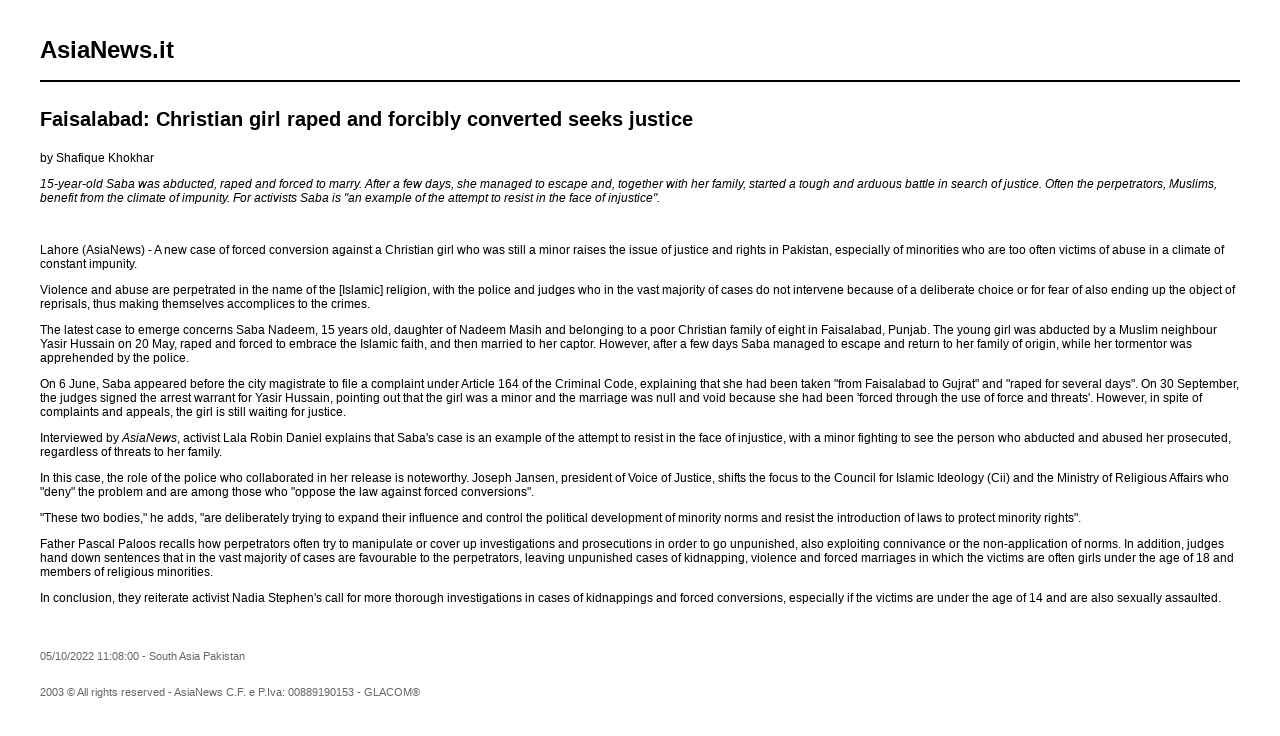

--- FILE ---
content_type: text/html; charset=UTF-8
request_url: https://www.asianews.it/index.php?l=en&idn=1&art=56811&mag=visualizzaperlastampa
body_size: 2300
content:

					
<!doctype html public "-//W3C//DTD HTML 4.01 Transitional//EN" "http://www.w3.org/TR/html4/loose.dtd"> 
<html>
	<head>
	  <title>Faisalabad: Christian girl raped and forcibly converted seeks justice</title>
	  <meta name="keywords" content="">
	  <meta name="OriginalPublicationDate" content="2022-10-05 11:08:00"> 
	  <meta name="UKFS_URL" content=""> 
	  <meta name="IFS_URL" content=""> 
	  <meta name="ROBOTS" content="NOINDEX,NOFOLLOW,NOARCHIVE"> 
	  <meta http-equiv="Content-Type" content="text/html;charset=UTF-8"> 
	  <link type="text/css" rel="stylesheet" href="https://www.asianews.it/./personalizzazione/tpl/files/print.css">
	</head>
	<body bgcolor="#ffffff" text="#000000" topmargin="0" leftmargin="0" marginheight="0" marginwidth="0">
		<div id="logo"><h1>AsiaNews.it</h1><!--<img src="https://www.asianews.it/./personalizzazione/tpl/files/testata-en.jpg">--></div>
		<hr style="color:black;border:1px solid black;">
		
		<div class="titolo">Faisalabad: Christian girl raped and forcibly converted seeks justice</div>
		by Shafique Khokhar<br>
		<i><p>15-year-old Saba was abducted, raped and forced to marry. After a few days, she managed to escape and, together with her family, started a tough and arduous battle in search of justice. Often the perpetrators, Muslims, benefit from the climate of impunity. For activists Saba is "an example of the attempt to resist in the face of injustice".&nbsp;</p>
</i>
		<br>
		
		<p>Lahore (AsiaNews) - A new case of forced conversion against a Christian girl who was still a minor raises the issue of justice and rights in Pakistan, especially of minorities who are too often victims of abuse in a climate of constant impunity.</p>

<p>Violence and abuse&nbsp;are perpetrated in the name of the [Islamic] religion, with the police and judges who in the vast majority of cases do not intervene because of a deliberate choice or for fear of also ending up the object of reprisals, thus making themselves accomplices to the crimes.&nbsp;</p>

<p>The latest case to emerge concerns Saba Nadeem, 15 years old, daughter of Nadeem Masih and belonging to a poor Christian family of eight in Faisalabad, Punjab. The young girl was abducted by a Muslim neighbour Yasir Hussain on 20 May, raped and forced to embrace the Islamic faith, and then married to her captor. However, after a few days Saba managed to escape and return to her family of origin, while her tormentor was apprehended by the police.&nbsp;</p>

<p>On 6 June, Saba appeared before the city magistrate to file a complaint under Article 164 of the Criminal Code, explaining that she had been taken "from Faisalabad to Gujrat" and "raped for several days". On 30 September, the judges signed the arrest warrant for Yasir Hussain, pointing out that the girl was a minor and the marriage was null and void because she had been &#39;forced through the use of force and threats&#39;. However, in spite of complaints and appeals, the girl is still waiting for justice.&nbsp;</p>

<p>Interviewed by <em>AsiaNews</em>, activist Lala Robin Daniel explains that Saba&#39;s case is an example of the attempt to resist in the face of injustice, with a minor fighting to see the person who abducted and abused her prosecuted, regardless of threats to her family.</p>

<p>In this case, the role of the police who collaborated in her release is noteworthy. Joseph Jansen, president of Voice of Justice, shifts the focus to the Council for Islamic Ideology (Cii) and the Ministry of Religious Affairs who "deny" the problem and are among those who "oppose the law against forced conversions".</p>

<p>"These two bodies," he adds, "are deliberately trying to expand their influence and control the political development of minority norms and resist the introduction of laws to protect minority rights".</p>

<p>Father Pascal Paloos recalls how perpetrators often try to manipulate or cover up investigations and prosecutions in order to go unpunished, also exploiting connivance or the non-application of norms. In addition, judges hand down sentences that in the vast majority of cases are favourable to the perpetrators, leaving unpunished cases of kidnapping, violence and forced marriages in which the victims are often girls under the age of 18 and members of religious minorities.</p>

<p>In conclusion, they reiterate activist Nadia Stephen&#39;s call for more thorough investigations in cases of kidnappings and forced conversions, especially if the victims are under the age of 14 and are also sexually assaulted.&nbsp;</p>

		<div class='images'>
			
			
			
			
		</div>
		<div class="footer">
			05/10/2022 11:08:00 - South Asia Pakistan  <br>
			
			
			<br><br>
			2003 &copy; All rights reserved - AsiaNews C.F. e P.Iva: 00889190153 - GLACOM&reg;
		</div>
	</body>
</html>
